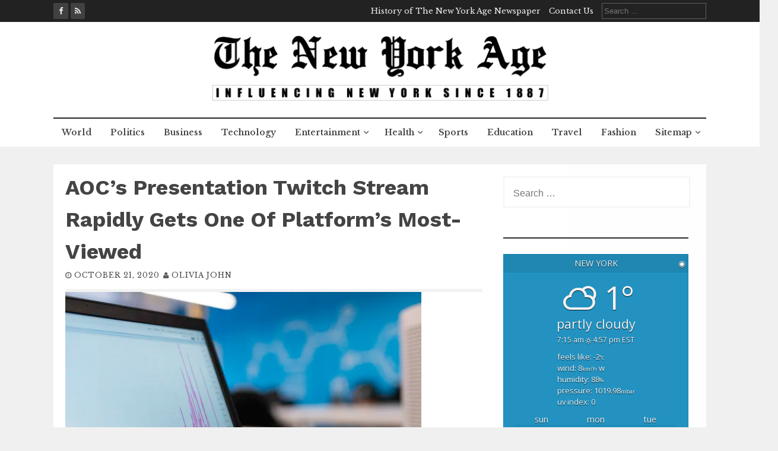

--- FILE ---
content_type: text/html; charset=utf-8
request_url: https://thenewyorkage.com/aocs-presentation-twitch-stream-rapidly-gets-one-of-platforms-most-viewed/
body_size: 68498
content:
<!DOCTYPE html>
<html lang="en-US" amp="" i-amphtml-layout="" i-amphtml-no-boilerplate="" transformed="self;v=1">
<head><meta charset="UTF-8"><style amp-runtime="" i-amphtml-version="012512221826001">html{overflow-x:hidden!important}html.i-amphtml-fie{height:100%!important;width:100%!important}html:not([amp4ads]),html:not([amp4ads]) body{height:auto!important}html:not([amp4ads]) body{margin:0!important}body{-webkit-text-size-adjust:100%;-moz-text-size-adjust:100%;-ms-text-size-adjust:100%;text-size-adjust:100%}html.i-amphtml-singledoc.i-amphtml-embedded{-ms-touch-action:pan-y pinch-zoom;touch-action:pan-y pinch-zoom}html.i-amphtml-fie>body,html.i-amphtml-singledoc>body{overflow:visible!important}html.i-amphtml-fie:not(.i-amphtml-inabox)>body,html.i-amphtml-singledoc:not(.i-amphtml-inabox)>body{position:relative!important}html.i-amphtml-ios-embed-legacy>body{overflow-x:hidden!important;overflow-y:auto!important;position:absolute!important}html.i-amphtml-ios-embed{overflow-y:auto!important;position:static}#i-amphtml-wrapper{overflow-x:hidden!important;overflow-y:auto!important;position:absolute!important;top:0!important;left:0!important;right:0!important;bottom:0!important;margin:0!important;display:block!important}html.i-amphtml-ios-embed.i-amphtml-ios-overscroll,html.i-amphtml-ios-embed.i-amphtml-ios-overscroll>#i-amphtml-wrapper{-webkit-overflow-scrolling:touch!important}#i-amphtml-wrapper>body{position:relative!important;border-top:1px solid transparent!important}#i-amphtml-wrapper+body{visibility:visible}#i-amphtml-wrapper+body .i-amphtml-lightbox-element,#i-amphtml-wrapper+body[i-amphtml-lightbox]{visibility:hidden}#i-amphtml-wrapper+body[i-amphtml-lightbox] .i-amphtml-lightbox-element{visibility:visible}#i-amphtml-wrapper.i-amphtml-scroll-disabled,.i-amphtml-scroll-disabled{overflow-x:hidden!important;overflow-y:hidden!important}amp-instagram{padding:54px 0px 0px!important;background-color:#fff}amp-iframe iframe{box-sizing:border-box!important}[amp-access][amp-access-hide]{display:none}[subscriptions-dialog],body:not(.i-amphtml-subs-ready) [subscriptions-action],body:not(.i-amphtml-subs-ready) [subscriptions-section]{display:none!important}amp-experiment,amp-live-list>[update]{display:none}amp-list[resizable-children]>.i-amphtml-loading-container.amp-hidden{display:none!important}amp-list [fetch-error],amp-list[load-more] [load-more-button],amp-list[load-more] [load-more-end],amp-list[load-more] [load-more-failed],amp-list[load-more] [load-more-loading]{display:none}amp-list[diffable] div[role=list]{display:block}amp-story-page,amp-story[standalone]{min-height:1px!important;display:block!important;height:100%!important;margin:0!important;padding:0!important;overflow:hidden!important;width:100%!important}amp-story[standalone]{background-color:#000!important;position:relative!important}amp-story-page{background-color:#757575}amp-story .amp-active>div,amp-story .i-amphtml-loader-background{display:none!important}amp-story-page:not(:first-of-type):not([distance]):not([active]){transform:translateY(1000vh)!important}amp-autocomplete{position:relative!important;display:inline-block!important}amp-autocomplete>input,amp-autocomplete>textarea{padding:0.5rem;border:1px solid rgba(0,0,0,.33)}.i-amphtml-autocomplete-results,amp-autocomplete>input,amp-autocomplete>textarea{font-size:1rem;line-height:1.5rem}[amp-fx^=fly-in]{visibility:hidden}amp-script[nodom],amp-script[sandboxed]{position:fixed!important;top:0!important;width:1px!important;height:1px!important;overflow:hidden!important;visibility:hidden}
/*# sourceURL=/css/ampdoc.css*/[hidden]{display:none!important}.i-amphtml-element{display:inline-block}.i-amphtml-blurry-placeholder{transition:opacity 0.3s cubic-bezier(0.0,0.0,0.2,1)!important;pointer-events:none}[layout=nodisplay]:not(.i-amphtml-element){display:none!important}.i-amphtml-layout-fixed,[layout=fixed][width][height]:not(.i-amphtml-layout-fixed){display:inline-block;position:relative}.i-amphtml-layout-responsive,[layout=responsive][width][height]:not(.i-amphtml-layout-responsive),[width][height][heights]:not([layout]):not(.i-amphtml-layout-responsive),[width][height][sizes]:not(img):not([layout]):not(.i-amphtml-layout-responsive){display:block;position:relative}.i-amphtml-layout-intrinsic,[layout=intrinsic][width][height]:not(.i-amphtml-layout-intrinsic){display:inline-block;position:relative;max-width:100%}.i-amphtml-layout-intrinsic .i-amphtml-sizer{max-width:100%}.i-amphtml-intrinsic-sizer{max-width:100%;display:block!important}.i-amphtml-layout-container,.i-amphtml-layout-fixed-height,[layout=container],[layout=fixed-height][height]:not(.i-amphtml-layout-fixed-height){display:block;position:relative}.i-amphtml-layout-fill,.i-amphtml-layout-fill.i-amphtml-notbuilt,[layout=fill]:not(.i-amphtml-layout-fill),body noscript>*{display:block;overflow:hidden!important;position:absolute;top:0;left:0;bottom:0;right:0}body noscript>*{position:absolute!important;width:100%;height:100%;z-index:2}body noscript{display:inline!important}.i-amphtml-layout-flex-item,[layout=flex-item]:not(.i-amphtml-layout-flex-item){display:block;position:relative;-ms-flex:1 1 auto;flex:1 1 auto}.i-amphtml-layout-fluid{position:relative}.i-amphtml-layout-size-defined{overflow:hidden!important}.i-amphtml-layout-awaiting-size{position:absolute!important;top:auto!important;bottom:auto!important}i-amphtml-sizer{display:block!important}@supports (aspect-ratio:1/1){i-amphtml-sizer.i-amphtml-disable-ar{display:none!important}}.i-amphtml-blurry-placeholder,.i-amphtml-fill-content{display:block;height:0;max-height:100%;max-width:100%;min-height:100%;min-width:100%;width:0;margin:auto}.i-amphtml-layout-size-defined .i-amphtml-fill-content{position:absolute;top:0;left:0;bottom:0;right:0}.i-amphtml-replaced-content,.i-amphtml-screen-reader{padding:0!important;border:none!important}.i-amphtml-screen-reader{position:fixed!important;top:0px!important;left:0px!important;width:4px!important;height:4px!important;opacity:0!important;overflow:hidden!important;margin:0!important;display:block!important;visibility:visible!important}.i-amphtml-screen-reader~.i-amphtml-screen-reader{left:8px!important}.i-amphtml-screen-reader~.i-amphtml-screen-reader~.i-amphtml-screen-reader{left:12px!important}.i-amphtml-screen-reader~.i-amphtml-screen-reader~.i-amphtml-screen-reader~.i-amphtml-screen-reader{left:16px!important}.i-amphtml-unresolved{position:relative;overflow:hidden!important}.i-amphtml-select-disabled{-webkit-user-select:none!important;-ms-user-select:none!important;user-select:none!important}.i-amphtml-notbuilt,[layout]:not(.i-amphtml-element),[width][height][heights]:not([layout]):not(.i-amphtml-element),[width][height][sizes]:not(img):not([layout]):not(.i-amphtml-element){position:relative;overflow:hidden!important;color:transparent!important}.i-amphtml-notbuilt:not(.i-amphtml-layout-container)>*,[layout]:not([layout=container]):not(.i-amphtml-element)>*,[width][height][heights]:not([layout]):not(.i-amphtml-element)>*,[width][height][sizes]:not([layout]):not(.i-amphtml-element)>*{display:none}amp-img:not(.i-amphtml-element)[i-amphtml-ssr]>img.i-amphtml-fill-content{display:block}.i-amphtml-notbuilt:not(.i-amphtml-layout-container),[layout]:not([layout=container]):not(.i-amphtml-element),[width][height][heights]:not([layout]):not(.i-amphtml-element),[width][height][sizes]:not(img):not([layout]):not(.i-amphtml-element){color:transparent!important;line-height:0!important}.i-amphtml-ghost{visibility:hidden!important}.i-amphtml-element>[placeholder],[layout]:not(.i-amphtml-element)>[placeholder],[width][height][heights]:not([layout]):not(.i-amphtml-element)>[placeholder],[width][height][sizes]:not([layout]):not(.i-amphtml-element)>[placeholder]{display:block;line-height:normal}.i-amphtml-element>[placeholder].amp-hidden,.i-amphtml-element>[placeholder].hidden{visibility:hidden}.i-amphtml-element:not(.amp-notsupported)>[fallback],.i-amphtml-layout-container>[placeholder].amp-hidden,.i-amphtml-layout-container>[placeholder].hidden{display:none}.i-amphtml-layout-size-defined>[fallback],.i-amphtml-layout-size-defined>[placeholder]{position:absolute!important;top:0!important;left:0!important;right:0!important;bottom:0!important;z-index:1}amp-img[i-amphtml-ssr]:not(.i-amphtml-element)>[placeholder]{z-index:auto}.i-amphtml-notbuilt>[placeholder]{display:block!important}.i-amphtml-hidden-by-media-query{display:none!important}.i-amphtml-element-error{background:red!important;color:#fff!important;position:relative!important}.i-amphtml-element-error:before{content:attr(error-message)}i-amp-scroll-container,i-amphtml-scroll-container{position:absolute;top:0;left:0;right:0;bottom:0;display:block}i-amp-scroll-container.amp-active,i-amphtml-scroll-container.amp-active{overflow:auto;-webkit-overflow-scrolling:touch}.i-amphtml-loading-container{display:block!important;pointer-events:none;z-index:1}.i-amphtml-notbuilt>.i-amphtml-loading-container{display:block!important}.i-amphtml-loading-container.amp-hidden{visibility:hidden}.i-amphtml-element>[overflow]{cursor:pointer;position:relative;z-index:2;visibility:hidden;display:initial;line-height:normal}.i-amphtml-layout-size-defined>[overflow]{position:absolute}.i-amphtml-element>[overflow].amp-visible{visibility:visible}template{display:none!important}.amp-border-box,.amp-border-box *,.amp-border-box :after,.amp-border-box :before{box-sizing:border-box}amp-pixel{display:none!important}amp-analytics,amp-auto-ads,amp-story-auto-ads{position:fixed!important;top:0!important;width:1px!important;height:1px!important;overflow:hidden!important;visibility:hidden}amp-story{visibility:hidden!important}html.i-amphtml-fie>amp-analytics{position:initial!important}[visible-when-invalid]:not(.visible),form [submit-error],form [submit-success],form [submitting]{display:none}amp-accordion{display:block!important}@media (min-width:1px){:where(amp-accordion>section)>:first-child{margin:0;background-color:#efefef;padding-right:20px;border:1px solid #dfdfdf}:where(amp-accordion>section)>:last-child{margin:0}}amp-accordion>section{float:none!important}amp-accordion>section>*{float:none!important;display:block!important;overflow:hidden!important;position:relative!important}amp-accordion,amp-accordion>section{margin:0}amp-accordion:not(.i-amphtml-built)>section>:last-child{display:none!important}amp-accordion:not(.i-amphtml-built)>section[expanded]>:last-child{display:block!important}
/*# sourceURL=/css/ampshared.css*/</style><meta name="viewport" content="width=device-width,initial-scale=1"><meta name="generator" content="WordPress 5.6.16"><meta name="generator" content="AMP Plugin v2.0.8; mode=standard"><meta name="msapplication-TileImage" content="https://thenewyorkage.com/wp-content/uploads/2020/09/NY-Age-3.png"><title>AOC’s presentation Twitch stream rapidly gets one of platform’s most-viewed – The New York Age Newspaper</title><link rel="preconnect" href="https://cdn.ampproject.org"><link rel="preconnect" href="https://fonts.gstatic.com/" crossorigin=""><link rel="dns-prefetch" href="//fonts.googleapis.com"><link rel="dns-prefetch" href="//s.w.org"><link rel="preload" as="script" href="https://cdn.ampproject.org/v0.js"><script async="" src="https://cdn.ampproject.org/v0.js"></script><script src="https://cdn.ampproject.org/v0/amp-analytics-0.1.js" async="" custom-element="amp-analytics"></script><script src="https://cdn.ampproject.org/v0/amp-bind-0.1.js" async="" custom-element="amp-bind"></script><script src="https://cdn.ampproject.org/v0/amp-form-0.1.js" async="" custom-element="amp-form"></script><script src="https://cdn.ampproject.org/v0/amp-mustache-0.2.js" async="" custom-template="amp-mustache"></script><link rel="icon" href="https://thenewyorkage.com/wp-content/uploads/2020/09/NY-Age-3.png" sizes="32x32"><link rel="icon" href="https://thenewyorkage.com/wp-content/uploads/2020/09/NY-Age-3.png" sizes="192x192"><link crossorigin="anonymous" rel="stylesheet" id="wpb-google-fonts-css" href="https://fonts.googleapis.com/css?family=Open+Sans&amp;ver=5.6.16" type="text/css" media="all"><link crossorigin="anonymous" rel="stylesheet" id="flaxseed-pro-title-font-css" href="https://fonts.googleapis.com/css?family=Work+Sans%3A300%2C400%2C600%2C700%2C400italic%2C700italic&amp;ver=5.6.16" type="text/css" media="all"><link crossorigin="anonymous" rel="stylesheet" id="flaxseed-pro-body-font-css" href="https://fonts.googleapis.com/css?family=Libre+Baskerville%3A300%2C400%2C600%2C700%2C400italic%2C700italic&amp;ver=5.6.16" type="text/css" media="all"><style amp-custom="">amp-img.amp-wp-enforced-sizes[layout="intrinsic"] > img{object-fit:contain}.amp-wp-default-form-message > p{margin:1em 0;padding:.5em}.amp-wp-default-form-message[submitting] > p,.amp-wp-default-form-message[submit-success] > p.amp-wp-form-redirecting{font-style:italic}.amp-wp-default-form-message[submit-success] > p:not(.amp-wp-form-redirecting){border:solid 1px #008000;background-color:#90ee90;color:#000}.amp-wp-default-form-message[submit-error] > p{border:solid 1px #f00;background-color:#ffb6c1;color:#000}.amp-wp-default-form-message[submit-success] > p:empty{display:none}:root{--wp-admin-theme-color:#007cba;--wp-admin-theme-color-darker-10:#006ba1;--wp-admin-theme-color-darker-20:#005a87}:root:not(#_):not(#_):not(#_):not(#_):not(#_):not(#_):not(#_) .city_selector_toggle_link,:root:not(#_):not(#_):not(#_):not(#_):not(#_):not(#_):not(#_) .weather-atlas-wrapper .city_name,:root:not(#_):not(#_):not(#_):not(#_):not(#_):not(#_):not(#_):not(#_) .weather-atlas-wrapper a{text-decoration:none;box-shadow:none;outline:0}.weather-atlas-wrapper{font-family:"Open Sans",sans-serif;font-size:1em;line-height:1.5;text-shadow:0 1px 1px rgba(0,0,0,.8);text-align:center}:root:not(#_):not(#_):not(#_):not(#_):not(#_):not(#_):not(#_):not(#_) .weather-atlas-wrapper a{border:none}.weather-atlas-wrapper .weather-atlas-header{padding:.3em;text-align:center;background:rgba(0,0,0,.075);text-transform:uppercase}.weather-atlas-wrapper .weather-atlas-body{max-width:600px;margin:0 auto;padding:.7em 1.25em}@media (min-width :480px){.weather-atlas-wrapper{font-size:.9em}}.weather-atlas-wrapper .current_temp{text-align:center;margin-bottom:.5em}.weather-atlas-wrapper .current_temp .wi{font-size:3.5em}.weather-atlas-wrapper .current_temp .sunrise_sunset,.weather-atlas-wrapper .current_temp .sunrise_sunset .wi{margin-top:.5em;font-size:.85em}.weather-atlas-wrapper .current_temp .temp{font-size:3.75em;line-height:1.2;margin-left:.1em;letter-spacing:-.05em}.weather-atlas-wrapper .current_temp .current_text{font-size:1.5em;line-height:1.2;text-transform:lowercase}.weather-atlas-wrapper .current_text_2{display:none}@media (min-width :480px){.weather-atlas-wrapper .current_text_2{margin-top:.2em;display:inline-block;text-align:left;font-size:.9em;text-transform:lowercase}}.weather-atlas-wrapper .daily{margin-top:.25em;display:table;table-layout:fixed;width:100%;text-align:center}.weather-atlas-wrapper .daily.days{text-transform:lowercase;margin-top:.6em}.weather-atlas-wrapper .extended_day{display:table-cell}.weather-atlas-wrapper .extended_day .wi{font-size:2em;line-height:1.3}.weather-atlas-wrapper .weather-atlas-footer{padding:.25em 1em;font-size:.85em;text-align:center;background:rgba(0,0,0,.05)}.weather-atlas-wrapper .weather-atlas-footer .weather-atlas-footer-block{display:inline-block}.weather-atlas-wrapper .city_name{font-family:"Open Sans",sans-serif;font-size:.85em;line-height:1;text-shadow:none;text-align:left;color:#000;text-transform:uppercase}.weather-atlas-wrapper .city_name{padding:.2em 5px;margin:-.3em}:root:not(#_):not(#_):not(#_):not(#_):not(#_):not(#_):not(#_) .weather-atlas-wrapper .city_name{border:none}.weather-atlas-wrapper input.city_name{-webkit-border-radius:0;-moz-border-radius:0;border-radius:0}.weather-atlas-wrapper .city_name::-webkit-input-placeholder{font-family:"Open Sans",sans-serif;color:#333;text-transform:lowercase}.weather-atlas-wrapper .city_name::-moz-placeholder{font-family:"Open Sans",sans-serif;color:#333;text-transform:lowercase}.weather-atlas-wrapper .city_name:-ms-input-placeholder{font-family:"Open Sans",sans-serif;color:#333;text-transform:lowercase}.weather-atlas-wrapper .city_name:-moz-placeholder{font-family:"Open Sans",sans-serif;color:#333;text-transform:lowercase}.weather-atlas-header-title-wrapper{display:inline-block;margin:0 0 0 10%;width:80%}.city_selector_toggle{display:inline-block;text-align:right;width:10%}.city_selector_toggle_link{font-size:1em}:root:not(#_):not(#_):not(#_):not(#_):not(#_):not(#_):not(#_) .city_selector_toggle_link{text-decoration:none;box-shadow:none;border:none;outline:none}@font-face{font-family:weathericons;src:url("https://thenewyorkage.com/wp-content/plugins/weather-atlas/public/font/weather-icons/weathericons-regular-webfont.eot");src:url("https://thenewyorkage.com/wp-content/plugins/weather-atlas/public/font/weather-icons/weathericons-regular-webfont.eot#iefix") format("embedded-opentype"),url("https://thenewyorkage.com/wp-content/plugins/weather-atlas/public/font/weather-icons/weathericons-regular-webfont.woff2") format("woff2"),url("https://thenewyorkage.com/wp-content/plugins/weather-atlas/public/font/weather-icons/weathericons-regular-webfont.woff") format("woff"),url("https://thenewyorkage.com/wp-content/plugins/weather-atlas/public/font/weather-icons/weathericons-regular-webfont.ttf") format("truetype"),url("https://thenewyorkage.com/wp-content/plugins/weather-atlas/public/font/weather-icons/weathericons-regular-webfont.svg#weather_iconsregular") format("svg");font-weight:400;font-style:normal}.wi{display:inline-block;font-family:weathericons;font-style:normal;font-weight:400;line-height:1;-webkit-font-smoothing:antialiased;-moz-osx-font-smoothing:grayscale}.wi-fw{text-align:center;width:1.4em}.wi-weather-16:before{content:""}.wi-weather-29:before{content:""}.wi-weather-30:before{content:""}.wi-weather-32:before{content:""}.wi-weather-34:before{content:""}html,body,div,span,h1,h3,p,a,small,ul,li,form,label{border:0;font-family:inherit;font-size:100%;font-style:inherit;font-weight:inherit;margin:0;outline:0;padding:0;vertical-align:baseline}html{font-size:62.5%;overflow-y:scroll;-webkit-text-size-adjust:100%;-ms-text-size-adjust:100%;box-sizing:border-box}*,*:before,*:after{box-sizing:inherit}body{background:#fff}article,aside,footer,header,main,nav{display:block}ul{list-style:none}a:focus{outline:thin dotted}a:hover,a:active{outline:0}a amp-img{border:0}body,button,input,textarea{color:#404040;font-family:sans-serif;font-size:16px;font-size:1.6rem;line-height:1.5}h1,h3{clear:both}p{margin-bottom:1.5em}i{font-style:italic}small{font-size:75%}ul{margin:0 0 1.5em 3em}ul{list-style:disc}li > ul{margin-bottom:0;margin-left:1.5em}amp-img{height:auto;max-width:100%}button,input,textarea{font-size:100%;margin:0;vertical-align:baseline}button,input[type="button"],input[type="reset"],input[type="submit"]{border:1px solid;border-color:#ccc #ccc #bbb;border-radius:3px;background:#e6e6e6;box-shadow:inset 0 1px 0 rgba(255,255,255,.5),inset 0 15px 17px rgba(255,255,255,.5),inset 0 -5px 12px rgba(0,0,0,.05);color:rgba(0,0,0,.8);cursor:pointer;-webkit-appearance:button;font-size:12px;font-size:1.2rem;line-height:1;padding:.6em 1em .4em;text-shadow:0 1px 0 rgba(255,255,255,.8)}button:hover,input[type="button"]:hover,input[type="reset"]:hover,input[type="submit"]:hover{border-color:#ccc #bbb #aaa;box-shadow:inset 0 1px 0 rgba(255,255,255,.8),inset 0 15px 17px rgba(255,255,255,.8),inset 0 -5px 12px rgba(0,0,0,.02)}button:focus,input[type="button"]:focus,input[type="reset"]:focus,input[type="submit"]:focus,button:active,input[type="button"]:active,input[type="reset"]:active,input[type="submit"]:active{border-color:#aaa #bbb #bbb;box-shadow:inset 0 -1px 0 rgba(255,255,255,.5),inset 0 2px 5px rgba(0,0,0,.15)}input[type="checkbox"],input[type="radio"]{padding:0}input[type="search"]{-webkit-appearance:textfield;box-sizing:content-box}input[type="search"]::-webkit-search-decoration{-webkit-appearance:none}input[type="text"],input[type="email"],input[type="url"],input[type="password"],input[type="search"],textarea{color:#666;border:1px solid #ccc;border-radius:3px}input[type="text"]:focus,input[type="email"]:focus,input[type="url"]:focus,input[type="password"]:focus,input[type="search"]:focus,textarea:focus{color:#111}input[type="text"],input[type="email"],input[type="url"],input[type="password"],input[type="search"]{padding:3px}textarea{overflow:auto;padding-left:3px;vertical-align:top;width:100%}a{color:royalblue}a:hover,a:focus,a:active{color:midnightblue}.main-navigation{clear:both;display:block;float:left;width:100%}.main-navigation ul{list-style:none;margin:0;padding-left:0}.main-navigation li{float:left;position:relative}.main-navigation a{display:block;text-decoration:none}.main-navigation ul ul{box-shadow:0 3px 3px rgba(0,0,0,.2);float:left;position:absolute;z-index:99999}.main-navigation ul ul ul{display:none;left:-999em;top:0}.main-navigation ul ul a{width:200px}.main-navigation ul li:hover > ul{left:auto}.main-navigation ul ul li:hover > ul{left:100%}@media screen and (max-width: 600px){.main-navigation ul{display:none}}.screen-reader-text{clip:rect(1px,1px,1px,1px);height:1px;width:1px;overflow:hidden}:root:not(#_):not(#_):not(#_):not(#_):not(#_):not(#_):not(#_) .screen-reader-text{position:absolute}.screen-reader-text:hover,.screen-reader-text:active,.screen-reader-text:focus{background-color:#f1f1f1;border-radius:3px;box-shadow:0 0 2px 2px rgba(0,0,0,.6);color:#21759b;display:block;font-size:14px;font-size:1.4rem;font-weight:bold;height:auto;left:5px;line-height:normal;padding:15px 23px 14px;text-decoration:none;top:5px;width:auto;z-index:100000}:root:not(#_):not(#_):not(#_):not(#_):not(#_):not(#_):not(#_) .screen-reader-text:hover,:root:not(#_):not(#_):not(#_):not(#_):not(#_):not(#_):not(#_) .screen-reader-text:active,:root:not(#_):not(#_):not(#_):not(#_):not(#_):not(#_):not(#_) .screen-reader-text:focus{clip:auto}.entry-content:before,.entry-content:after,.site-header:before,.site-header:after,.site-content:before,.site-content:after,.site-footer:before,.site-footer:after{content:"";display:table}.entry-content:after,.site-header:after,.site-content:after,.site-footer:after{clear:both}.widget{margin:0 0 1.5em}.widget_search .search-submit{display:none}.hentry{margin:0 0 1.5em}.byline,.updated:not(.published){display:none}.byline{display:inline-block;margin-left:2px}.single .byline{display:inline}.entry-content{margin:1.5em 0 0}#primary-mono #main{overflow:visible}.md-4,.md-8{position:relative;min-height:1px;padding-left:15px;padding-right:15px}@media (min-width: 992px){.md-4,.md-8{float:left}.md-8{width:66.66666667%}.md-4{width:33.33333333%}}.title-font{font-family:"Libre Baskerville","Times","Times News Roman",serif}#page,.container{max-width:1100px;margin:auto}#page{margin-top:30px}@media screen and (max-width: 767px){#page{margin-top:0}}body{font-family:"Work Sans",Arial,sans-serif;background:#f0f0f0;word-wrap:break-word;overflow:hidden}.mega-container{background:white;background:linear-gradient(to right,white,rgba(255,255,255,.99),rgba(255,255,255,.9));max-width:1170px;margin:auto;margin-top:0px;overflow:visible;position:relative}a{color:#24a57c;cursor:pointer;text-decoration:none}#top-bar a:hover,#masthead a:hover,#page a:hover{text-decoration:underline}#top-bar a:focus,#masthead a:focus,#page a:focus{outline:#22aaa1 1px solid}#content{margin-top:0px;padding-top:10px;margin-bottom:30px}#content:first-child{margin-top:25px}#main{overflow:visible;clear:both}::selection{background-color:#22aaa1;color:#fff}::-moz-selection{background-color:#22aaa1;color:#fff}::-o-selection{background-color:#22aaa1;color:#fff}::-ms-selection{background-color:#22aaa1;color:#fff}::-webkit-selection{background-color:#22aaa1;color:#fff}#top-bar{background:#222;color:#eee;overflow:auto;font-size:13px;padding:5px}#top-bar a{color:#eee}#top-bar a:hover{color:#eee;text-decoration:underline}.top-bar-date{float:left;padding:0px 0}.top-bar-right{float:right}.short-menu{display:inline-block}.short-menu ul{list-style:none;margin:0}.short-menu ul li{display:inline-block;margin-right:10px}.short-menu ul li ul{display:none}@media screen and (max-width: 767px){.short-menu{display:none}}#social{display:inline;margin-right:5px}#social a{color:#eee;padding:4px 4px;display:inline-block;background:#414141;border-radius:2px}#social a:hover{color:#22aaa1}.top-bar-search-form{display:inline-block}.top-bar-search-form input[type=search]{background:#222;border:solid 1px #5f5f5f;border-radius:0;outline:none;color:#eee}.top-bar-search-form input[type=search]:focus{outline:solid 2px #22aaa1}.top-bar-search-form input[type=submit]{background:#414141;color:#eee;box-shadow:none;text-shadow:none;border:none;display:none}@media screen and (max-width: 767px){.top-bar-search-form{display:none}}.top-container{display:flex;flex-wrap:wrap;padding:0}@media screen and (max-width: 767px){.container{padding:0 6px}}#masthead{position:relative;z-index:90;clear:both;background:#fff;background-size:cover}#masthead .site-branding{padding:18px 0;overflow:hidden;display:inline-block;text-align:center;width:100%}#masthead #searchicon{cursor:pointer}#masthead #site-logo{display:block;text-align:center}@media screen and (max-width: 767px){#masthead #site-logo amp-img{max-width:200px}}@media screen and (max-width: 767px){#masthead .toggle-menu-link{order:1}}#masthead #mobile-search-icon{display:none}#masthead #mobile-search-icon a{color:black}#masthead #jumbosearch{display:none}@media screen and (max-width: 767px){.top-container{background:rgba(0,0,0,.1)}#menu{z-index:999;background:#333}#menu ul{margin-top:50px;margin-left:0;padding-left:0;list-style:none;text-align:left}#menu ul a{display:block;width:100%;padding:10px 15px;border-bottom:solid 1px #424242;color:#eee}#masthead #mobile-search-icon{display:inline-block;float:left;width:25px;text-align:center;font-size:21px;position:relative;top:-10px}#masthead #mobile-search-icon button{display:inline-block;padding:13px 15px;background:none;background:#eee;border:none;box-shadow:none;font-size:20px;margin-top:20px;border-radius:4px}#masthead #menu-icon{width:25px;float:right;position:relative;top:-10px}#masthead #menu-icon button{padding:13px 15px;background:none;background:#eee;border:none;box-shadow:none;font-size:20px;margin-top:20px;border-radius:4px}:root:not(#_):not(#_):not(#_):not(#_):not(#_):not(#_):not(#_):not(#_):not(#_):not(#_) #masthead #menu-icon button{display:inline-block}#masthead .site-branding{width:calc(100% - 70px);text-align:center;padding:13px}.logo-container{background:#fff;box-shadow:0 0 5px rgba(0,0,0,.2);display:flex;justify-content:space-between;align-items:center}#jumbosearch{background:#fafafa;border-top:solid 1px #e8e8e8;padding:15px}#jumbosearch input[type="submit"],#jumbosearch button{display:none}#jumbosearch input[type="search"]{width:calc(100% - 5px)}#jumbosearch .container{padding:0}}#site-navigation{display:inline-block;text-align:center;clear:none;padding:0;border-top:solid 2px #222}#site-navigation ul li{float:none;display:inline-block}#site-navigation ul li.menu-item-has-children > a:after{content:"";font-family:"FontAwesome";color:rgba(68,68,68,.8);position:relative;left:5px;transition:.4s all ease;display:inline-block;transform-origin:center}#site-navigation ul li.menu-item-has-children > a:after a:after{transform:rotate(90deg)}#site-navigation ul li a{padding:13px 13px;color:#444;font-weight:600;font-size:14px;background:none;transition:.2s all ease;-webkit-transition:.2s all ease;-moz-transition:.2s all ease;-ms-transition:.2s all ease;-o-transition:.2s all ease;margin-right:1px;text-rendering:optimizeLegibility}#site-navigation ul li:hover a{color:#22aaa1;text-decoration:none}#site-navigation ul li:hover a:after{transform:rotate(180deg);color:#22aaa1}#site-navigation ul li:hover ul a:after{transform:rotate(-90deg);color:rgba(68,68,68,.8)}#site-navigation ul li:hover ul li:hover > a,#site-navigation ul li:hover ul li:focus > a{color:#22aaa1}#site-navigation ul li:hover ul li:hover a:after,#site-navigation ul li:hover ul li:focus a:after{color:#22aaa1}#site-navigation ul li ul.sub-menu{top:100%;display:block;transition:.4s all ease;-webkit-transition:.4s all ease;-moz-transition:.4s all ease;-ms-transition:.4s all ease;-o-transition:.4s all ease;perspective:1000;-webkit-perspective:1000;transform-origin:top;-webkit-transform-origin:top;transform:perspective(350px) translateX(20px);-webkit-transform:perspective(350px) translateX(20px);-moz-transform:perspective(350px) translateX(20px);opacity:0;visibility:hidden;text-align:left;background:#fff;border-radius:0px;box-shadow:none;width:200px;border:solid 1px #f0f0f0;border-top:none}#site-navigation ul li ul.sub-menu li{width:100%}#site-navigation ul li ul.sub-menu a{background:none;border-radius:0px;margin-right:0px;text-transform:none;text-transform:uppercase;color:#444;padding:12px 10px;display:block;width:100%;border-bottom:solid 1px #f0f0f0;font-size:11px}#site-navigation ul li ul.sub-menu li ul{transform-origin:left;-webkit-transform-origin:left;transition:.4s all ease;-webkit-transition:.4s all ease;-moz-transition:.4s all ease;-ms-transition:.4s all ease;-o-transition:.4s all ease;left:100%;top:0}:root:not(#_):not(#_):not(#_):not(#_):not(#_):not(#_):not(#_):not(#_):not(#_) #site-navigation ul li ul.sub-menu li ul{opacity:0}:root:not(#_):not(#_):not(#_):not(#_):not(#_):not(#_):not(#_):not(#_):not(#_) #site-navigation ul li ul.sub-menu li ul li ul{display:none}#site-navigation ul li ul.sub-menu li:hover{transition:.2s all ease;-webkit-transition:.2s all ease;-moz-transition:.2s all ease;-ms-transition:.2s all ease;-o-transition:.2s all ease}:root:not(#_):not(#_):not(#_):not(#_):not(#_):not(#_):not(#_):not(#_):not(#_) #site-navigation ul li ul.sub-menu li:hover ul{opacity:1}#site-navigation ul li ul.sub-menu a{transition:.4s all ease}#site-navigation ul li ul.sub-menu a:hover,#site-navigation ul li ul.sub-menu a:focus{transform-origin:left;color:#22aaa1}#site-navigation ul li:hover{transition:.4s all ease;-moz-transition:.4s all ease;-ms-transition:.4s all ease;-o-transition:.4s all ease}:root:not(#_):not(#_):not(#_):not(#_):not(#_):not(#_):not(#_):not(#_):not(#_) #site-navigation ul li:hover{-webkit-transition:.4s all ease}#site-navigation ul li:hover ul.sub-menu{display:block;transform:translateX(0px);-webkit-transform:translateX(0px);opacity:1;visibility:visible}#site-navigation .fa{padding:0 5px 0 0}@media screen and (max-width: 767px){#site-navigation{display:none}}.toggle-menu-link{display:inline-block;float:right;padding:13px 15px;font-size:21px;color:#444}@media screen and (min-width: 768px){:root:not(#_):not(#_):not(#_):not(#_):not(#_):not(#_):not(#_) .toggle-menu-link{display:none}}#primary-mono{padding:0 10px;padding-left:20px}@media screen and (max-width: 767px){#primary-mono{padding-left:10px}}#primary-mono h1.entry-title{font-weight:bold;color:#444;font-size:36px;margin-top:0px;padding:2px 0px;margin-bottom:0px}#primary-mono .entry-meta,#primary-mono .entry-footer{font-size:12px;border-bottom:solid 1px #f0f0f0;padding-bottom:7px;overflow:auto}#primary-mono .entry-meta a,#primary-mono .entry-footer a{color:#444;text-decoration:underline}#primary-mono .entry-meta a:hover,#primary-mono .entry-footer a:hover{color:#22aaa1}#primary-mono .entry-meta{color:#5e5e5e;text-transform:uppercase;letter-spacing:1px;display:inline-block;padding:2px 0px;padding-bottom:8px;font-size:12px;border-bottom:none}#primary-mono .entry-meta a{color:#444;text-decoration:none}#primary-mono .entry-meta a:hover{text-decoration:underline}#primary-mono .entry-footer{border-top:solid 1px #eee;padding-top:7px;margin-top:25px}#primary-mono .entry-footer .cat-links{margin-right:6px}#primary-mono #featured-image{border-top:solid 5px #f2f2f2}#primary-mono .entry-content{color:#444;line-height:26px;font-size:16px;-webkit-font-smoothing:antialiased}#primary-mono .entry-content h1,#primary-mono .entry-content h3{font-weight:bold;font-family:"Libre Baskerville","Times","Times News Roman",serif}#primary-mono .entry-content h1{font-size:34px}#primary-mono .entry-content h3{font-size:25px}#primary-mono .entry-content a{text-decoration:underline;color:#197f79}#primary-mono .entry-content a:hover{text-decoration:none}.entry-content h1,.entry-content h3{margin-bottom:15px;font-weight:bold}.entry-content h1,.entry-content h3{font-weight:bold}.entry-content ul{list-style:none}.entry-content ul li:before{content:"";font-family:"FontAwesome";color:#23aea5;font-size:10px;margin-right:5px;transition:.4s all ease;-webkit-transition:.4s all ease;-moz-transition:.4s all ease;-ms-transition:.4s all ease;-o-transition:.4s all ease;display:inline-block}#secondary{padding-right:20px}#secondary aside{padding:10px}@media screen and (max-width: 767px){#secondary{padding-top:20px;margin-top:30px;padding-left:15px}}#secondary .widget-title{font-weight:bold;color:#2b2b2b;font-size:17px;margin-bottom:20px;margin-top:0px;word-break:break-all;display:inline-block;clear:both;padding:5px;position:relative;width:100%;text-align:left;border-bottom:solid 2px #2b2b2b}#secondary .widget a{color:#555;font-weight:normal;transition:.4s all ease;-webkit-transition:.4s all ease;-moz-transition:.4s all ease;-ms-transition:.4s all ease;-o-transition:.4s all ease}#secondary .widget a:hover{color:#22aaa1}#secondary .widget ul{font-size:14px;margin-left:0px}#secondary .widget ul li{list-style:none;border-bottom:solid 1px #eee;padding:6px}#secondary .widget ul li:last-child{border-bottom:none}#secondary .widget_search{margin-bottom:20px}#secondary .widget_search label{width:100%}#secondary .widget_search input[type=search]{background:white;border:solid 2px #f4f4f4;border-radius:0px;padding:15px;font-size:16px;padding-bottom:10px;outline:none;width:90%}#secondary .widget_search input[type=search]:focus{outline:solid 1px #22aaa1}#secondary .search-submit{display:none}@-webkit-keyframes hvr-pulse-grow{to{-webkit-transform:scale(1.05);transform:scale(1.05)}}@keyframes hvr-pulse-grow{to{-webkit-transform:scale(.95);transform:scale(.95)}}#respond h3#reply-title{font-weight:normal;font-size:32px}#respond input[type=text]{max-width:550px}#respond input,#respond textarea{background:#f2f2f2;border:solid 1px #ccc;color:#444;outline:none}#respond input:focus,#respond textarea:focus{outline:solid 2px #22aaa1}#respond .comment-form-author,#respond .comment-form-email,#respond .comment-form-url,#respond .comment-form-comment{position:relative}#respond .comment-form-author input,#respond .comment-form-email input,#respond .comment-form-url input,#respond .comment-form-comment input,#respond .comment-form-author textarea,#respond .comment-form-email textarea,#respond .comment-form-url textarea,#respond .comment-form-comment textarea{padding:4px 5px 5px 10px;border-radius:0}#respond .comment-form-author label,#respond .comment-form-email label,#respond .comment-form-url label,#respond .comment-form-comment label{background:#22aaa1;color:#fff;border-bottom:solid 1px #22aaa1;padding:5px;margin-right:-5px;min-width:70px}#respond .comment-form-comment label{margin-bottom:0px}#respond .form-submit input[type=submit]{box-shadow:none;text-shadow:none;padding:10px;background:#fff;font-weight:bold;color:#22aaa1;margin-bottom:60px}#respond .comment-notes{color:#444}#comments{margin-top:55px}#comments .vcard amp-img{border-radius:50%;margin:0 10px 10px 0}@-webkit-keyframes hvr-pulse-grow{to{-webkit-transform:scale(1.05);transform:scale(1.05)}}@keyframes hvr-pulse-grow{to{-webkit-transform:scale(.95);transform:scale(.95)}}#colophon{background:rgba(255,255,255,.95);padding:15px 10px 15px 10px;color:rgba(68,68,68,.6);font-size:13px;text-align:center;width:100%}#colophon a{color:#22aaa1;text-decoration:underline}#menu{overflow-y:scroll;font-family:"Libre Baskerville","Times","Times News Roman",serif}@media (min-width: 768px){#menu{display:none}}#menu ul ul{background:#424242;margin-top:0}#menu ul ul a{padding:3px 10px;padding-left:25px;color:#aaa;font-size:13px}#menu .go-to-top,#menu .go-to-bottom{opacity:0}#menu #close-menu{display:inline-block;padding:13px 15px;background:none;background:#555;border:none;box-shadow:none;font-size:20px;margin-top:10px;border-radius:4px;text-shadow:none;color:white;position:relative;right:10px}@font-face{font-family:"FontAwesome";src:url("https://thenewyorkage.com/wp-content/themes/flaxseed-pro/assets/font-awesome/fonts/fontawesome-webfont.eot?v=4.6.3");src:url("https://thenewyorkage.com/wp-content/themes/flaxseed-pro/assets/font-awesome/fonts/fontawesome-webfont.eot#iefix&v=4.6.3") format("embedded-opentype"),url("https://thenewyorkage.com/wp-content/themes/flaxseed-pro/assets/font-awesome/fonts/fontawesome-webfont.woff2?v=4.6.3") format("woff2"),url("https://thenewyorkage.com/wp-content/themes/flaxseed-pro/assets/font-awesome/fonts/fontawesome-webfont.woff?v=4.6.3") format("woff"),url("https://thenewyorkage.com/wp-content/themes/flaxseed-pro/assets/font-awesome/fonts/fontawesome-webfont.ttf?v=4.6.3") format("truetype"),url("https://thenewyorkage.com/wp-content/themes/flaxseed-pro/assets/font-awesome/fonts/fontawesome-webfont.svg?v=4.6.3#fontawesomeregular") format("svg");font-weight:normal;font-style:normal}.fa{display:inline-block;font:normal normal normal 14px/1 FontAwesome;font-size:inherit;text-rendering:auto;-webkit-font-smoothing:antialiased;-moz-osx-font-smoothing:grayscale}.fa-fw{width:1.28571429em;text-align:center}@-webkit-keyframes fa-spin{0%{-webkit-transform:rotate(0deg);transform:rotate(0deg)}100%{-webkit-transform:rotate(359deg);transform:rotate(359deg)}}@keyframes fa-spin{0%{-webkit-transform:rotate(0deg);transform:rotate(0deg)}100%{-webkit-transform:rotate(359deg);transform:rotate(359deg)}}.fa-search:before{content:""}.fa-user:before{content:""}.fa-times:before{content:""}.fa-clock-o:before{content:""}.fa-facebook:before{content:""}.fa-rss:before{content:""}.fa-bars:before{content:""}@keyframes fadeOut{0%{opacity:1}100%{opacity:0}}.title-font,#secondary .widget-title{font-family:Work Sans,sans-serif}body,#secondary{font-family:Libre Baskerville,serif}#masthead #site-logo{max-width:600px}@media only screen and (min-width: 700px){#menu-icon{display:none}}#masthead .site-branding{display:grid;align-items:flex-start;justify-items:center}#primary-mono h1.entry-title{text-transform:capitalize}.entry-title{text-transform:capitalize}@media only screen and (max-width: 700px){#primary-mono h1.entry-title{font-size:20px}}:root:not(#_):not(#_):not(#_):not(#_):not(#_) .amp-wp-6fb0b96{background:#2392c1;border:1px solid #1281b0;color:#f4f4f4}:root:not(#_):not(#_):not(#_):not(#_):not(#_) .amp-wp-93b8ea5{display:none}:root:not(#_):not(#_):not(#_):not(#_):not(#_) .amp-wp-8539a89{color:#f4f4f4}:root:not(#_):not(#_):not(#_):not(#_):not(#_) .amp-wp-c25b821{border-bottom:1px solid #1281b0}:root:not(#_):not(#_):not(#_):not(#_):not(#_) .amp-wp-b013def{border-top:1px solid #1281b0}:root:not(#_):not(#_):not(#_):not(#_):not(#_) .amp-wp-8dc9e2d{color:#f4f4f4}:root:not(#_):not(#_):not(#_):not(#_):not(#_) .amp-wp-012333e{border:0}

/*# sourceURL=amp-custom.css */</style><link rel="profile" href="http://gmpg.org/xfn/11"><link rel="pingback" href="https://thenewyorkage.com/xmlrpc.php"><link rel="alternate" type="application/rss+xml" title="The New York Age Newspaper » Feed" href="https://thenewyorkage.com/feed/"><link rel="alternate" type="application/rss+xml" title="The New York Age Newspaper » Comments Feed" href="https://thenewyorkage.com/comments/feed/"><link rel="alternate" type="application/rss+xml" title="The New York Age Newspaper » AOC’s presentation Twitch stream rapidly gets one of platform’s most-viewed Comments Feed" href="https://thenewyorkage.com/aocs-presentation-twitch-stream-rapidly-gets-one-of-platforms-most-viewed/feed/"><link rel="https://api.w.org/" href="https://thenewyorkage.com/wp-json/"><link rel="alternate" type="application/json" href="https://thenewyorkage.com/wp-json/wp/v2/posts/1991"><link rel="EditURI" type="application/rsd+xml" title="RSD" href="https://thenewyorkage.com/xmlrpc.php?rsd"><link rel="wlwmanifest" type="application/wlwmanifest+xml" href="https://thenewyorkage.com/wp-includes/wlwmanifest.xml"><link rel="canonical" href="https://thenewyorkage.com/aocs-presentation-twitch-stream-rapidly-gets-one-of-platforms-most-viewed/"><link rel="shortlink" href="https://thenewyorkage.com/?p=1991"><link rel="alternate" type="application/json+oembed" href="https://thenewyorkage.com/wp-json/oembed/1.0/embed?url=https%3A%2F%2Fthenewyorkage.com%2Faocs-presentation-twitch-stream-rapidly-gets-one-of-platforms-most-viewed%2F"><link rel="alternate" type="text/xml+oembed" href="https://thenewyorkage.com/wp-json/oembed/1.0/embed?url=https%3A%2F%2Fthenewyorkage.com%2Faocs-presentation-twitch-stream-rapidly-gets-one-of-platforms-most-viewed%2F&amp;format=xml"><link rel="apple-touch-icon" href="https://thenewyorkage.com/wp-content/uploads/2020/09/NY-Age-3.png"><script type="application/ld+json">{"@context":"http:\/\/schema.org","publisher":{"@type":"Organization","name":"The New York Age Newspaper","logo":{"@type":"ImageObject","url":"https:\/\/thenewyorkage.com\/wp-content\/uploads\/2020\/09\/The-New-York-Age-Newspaper.png"}},"@type":"BlogPosting","mainEntityOfPage":"https:\/\/thenewyorkage.com\/aocs-presentation-twitch-stream-rapidly-gets-one-of-platforms-most-viewed\/","headline":"AOC&#8217;s presentation Twitch stream rapidly gets one of platform’s most-viewed","datePublished":"2020-10-21T08:22:39+05:30","dateModified":"2020-10-21T08:22:39+05:30","author":{"@type":"Person","name":"Olivia John"},"image":"https:\/\/thenewyorkage.com\/wp-content\/uploads\/2020\/10\/online-streaming-2110.jpg"}</script></head>
<body class="post-template-default single single-post postid-1991 single-format-standard wp-custom-logo">
<a class="skip-link screen-reader-text" href="#content">Skip to content</a>
<div id="top-bar">
	<div class="container">
		<div class="top-bar-date">
			<div id="social">
					<a class="" href="https://www.facebook.com/TheNewYorkAge"><i class="fa fa-fw fa-facebook"></i></a>
		<a class="" href="https://thenewyorkage.com/feed"><i class="fa fa-fw fa-rss"></i></a>
				</div>	
						
		</div>
		
		<div class="top-bar-right">
			<div class="short-menu">
				<div class="menu-topmenu-container"><ul id="menu-topmenu" class="menu"><li id="menu-item-200" class="menu-item menu-item-type-post_type menu-item-object-page menu-item-200"><a href="https://thenewyorkage.com/about/">History of The New York Age Newspaper</a></li>
<li id="menu-item-199" class="menu-item menu-item-type-post_type menu-item-object-page menu-item-199"><a href="https://thenewyorkage.com/contact-us/">Contact Us</a></li>
</ul></div>			</div>
			
			
			<div class="top-bar-search-form">
				<form role="search" method="get" class="search-form" action="https://thenewyorkage.com/" target="_top">
				<label>
					<span class="screen-reader-text">Search for:</span>
					<input type="search" class="search-field" placeholder="Search …" value="" name="s">
				</label>
				<input type="submit" class="search-submit" value="Search">
			</form>			</div>
		</div>	
	</div>
</div>

<header id="masthead" class="site-header" role="banner">		
	
	
	
	<div class="container logo-container top-container">	
		
		<div id="mobile-search-icon"><button id="searchicon"><i class="fa fa-search"></i></button></div>
		
		<div class="site-branding">
	        	            <div id="site-logo">
	                <a href="https://thenewyorkage.com/" class="custom-logo-link" rel="home"><amp-img noloading="" width="1210" height="239" src="https://thenewyorkage.com/wp-content/uploads/2020/09/The-New-York-Age-Newspaper.png" class="custom-logo amp-wp-enforced-sizes i-amphtml-layout-intrinsic i-amphtml-layout-size-defined" alt="The New York Age Newspaper" layout="intrinsic" i-amphtml-layout="intrinsic"><i-amphtml-sizer class="i-amphtml-sizer"><img alt="" aria-hidden="true" class="i-amphtml-intrinsic-sizer" role="presentation" src="[data-uri]"></i-amphtml-sizer><noscript><img width="1210" height="239" src="https://thenewyorkage.com/wp-content/uploads/2020/09/The-New-York-Age-Newspaper.png" class="custom-logo" alt="The New York Age Newspaper"></noscript></amp-img></a>	            </div>
	        	        	    </div>     		
	    
	    <div id="menu-icon"><button class="toggle-menu-link"><i class="fa fa-bars"></i></button></div>
	    
	    
	</div>
	
	<div class="primary-menu-parent">
		<div class="container">
			<nav id="site-navigation" class="main-navigation" role="navigation">
        <div class="menu-first-menu-container"><ul id="menu-first-menu" class="menu"><li id="menu-item-90" class="menu-item menu-item-type-taxonomy menu-item-object-category menu-item-90"><a href="https://thenewyorkage.com/category/world/">World</a></li>
<li id="menu-item-93" class="menu-item menu-item-type-taxonomy menu-item-object-category menu-item-93"><a href="https://thenewyorkage.com/category/politics/">Politics</a></li>
<li id="menu-item-349" class="menu-item menu-item-type-taxonomy menu-item-object-category menu-item-349"><a href="https://thenewyorkage.com/category/business/">Business</a></li>
<li id="menu-item-92" class="menu-item menu-item-type-taxonomy menu-item-object-category menu-item-92"><a href="https://thenewyorkage.com/category/technology/">Technology</a></li>
<li id="menu-item-91" class="menu-item menu-item-type-taxonomy menu-item-object-category menu-item-has-children menu-item-91"><a href="https://thenewyorkage.com/category/entertainment/">Entertainment</a>
<ul class="sub-menu">
	<li id="menu-item-354" class="menu-item menu-item-type-taxonomy menu-item-object-category menu-item-354"><a href="https://thenewyorkage.com/category/music/">Music</a></li>
</ul>
</li>
<li id="menu-item-350" class="menu-item menu-item-type-taxonomy menu-item-object-category menu-item-has-children menu-item-350"><a href="https://thenewyorkage.com/category/health/">Health</a>
<ul class="sub-menu">
	<li id="menu-item-352" class="menu-item menu-item-type-taxonomy menu-item-object-category menu-item-352"><a href="https://thenewyorkage.com/category/covid-19/">Covid-19 News &amp; Updates</a></li>
</ul>
</li>
<li id="menu-item-95" class="menu-item menu-item-type-taxonomy menu-item-object-category menu-item-95"><a href="https://thenewyorkage.com/category/sports/">Sports</a></li>
<li id="menu-item-351" class="menu-item menu-item-type-taxonomy menu-item-object-category menu-item-351"><a href="https://thenewyorkage.com/category/education/">Education</a></li>
<li id="menu-item-355" class="menu-item menu-item-type-taxonomy menu-item-object-category menu-item-355"><a href="https://thenewyorkage.com/category/travel/">Travel</a></li>
<li id="menu-item-94" class="menu-item menu-item-type-taxonomy menu-item-object-category menu-item-94"><a href="https://thenewyorkage.com/category/fashion/">Fashion</a></li>
<li id="menu-item-88" class="menu-item menu-item-type-post_type menu-item-object-page menu-item-has-children menu-item-88"><a href="https://thenewyorkage.com/sitemap/">Sitemap</a>
<ul class="sub-menu">
	<li id="menu-item-87" class="menu-item menu-item-type-post_type menu-item-object-page menu-item-87"><a href="https://thenewyorkage.com/contact-us/">Contact Us</a></li>
</ul>
</li>
</ul></div></nav><!-- #site-navigation -->
		</div>
	</div>	
	
	
	
	
	
	<div id="jumbosearch">
	<div class="container">
    <div class="form">
        <form role="search" method="get" class="search-form" action="https://thenewyorkage.com/" target="_top">
				<label>
					<span class="screen-reader-text">Search for:</span>
					<input type="search" class="search-field" placeholder="Search …" value="" name="s">
				</label>
				<input type="submit" class="search-submit" value="Search">
			</form>    </div>
	</div>
</div>	
</header><!-- #masthead -->





<div id="page" class="hfeed site">
	
	

	
	<div class="mega-container">
	
		<div id="content" class="site-content container">
			
	<div id="primary-mono" class="content-area md-8">
		<main id="main" class="site-main" role="main">

		
			
<article id="post-1991" class="post-1991 post type-post status-publish format-standard has-post-thumbnail hentry category-news">

	<header class="entry-header">
		<h1 class="entry-title title-font">AOC’s presentation Twitch stream rapidly gets one of platform’s most-viewed</h1>		
		
		<div class="entry-meta">
			<span class="posted-on"><i class="fa fa-clock-o"></i> <a href="https://thenewyorkage.com/aocs-presentation-twitch-stream-rapidly-gets-one-of-platforms-most-viewed/" rel="bookmark"><time class="entry-date published updated" datetime="2020-10-21T13:52:39+05:30">October 21, 2020</time></a></span><span class="byline"> <span class="author vcard"><i class="fa fa-user"></i> <a class="url fn n" href="https://thenewyorkage.com/author/olivia/">Olivia John</a></span></span>		</div><!-- .entry-meta -->
	</header><!-- .entry-header -->

	<div id="featured-image">
			<amp-img width="600" height="376" src="https://thenewyorkage.com/wp-content/uploads/2020/10/online-streaming-2110.jpg" class="attachment-full size-full wp-post-image amp-wp-enforced-sizes i-amphtml-layout-intrinsic i-amphtml-layout-size-defined" alt="" layout="intrinsic" i-amphtml-layout="intrinsic"><i-amphtml-sizer class="i-amphtml-sizer"><img alt="" aria-hidden="true" class="i-amphtml-intrinsic-sizer" role="presentation" src="[data-uri]"></i-amphtml-sizer><noscript><img width="600" height="376" src="https://thenewyorkage.com/wp-content/uploads/2020/10/online-streaming-2110.jpg" class="attachment-full size-full wp-post-image" alt="" loading="lazy"></noscript></amp-img>	</div>
			
			
			
	<div class="entry-content">
		<p>Reps. Alexandria Ocasio-Cortez and Ilhan Omar pulled in a group of people of almost a large portion of 1,000,000 individuals Tuesday night by playing the viral computer game Among Us on Twitch — perhaps the greatest function throughout the entire existence of the famous web based streaming stage.</p>
<p>The first year recruits Democrats composed the function as an unrehearsed get-out-the-vote exertion focused on youthful Americans, the most recent in a progression of computer game functions held by prominent Democrats. A week ago, previous Vice President Joe Biden’s mission likewise appeared an “island” on the well known game Animal Crossing.</p>
<p>Inside an hour of AOC starting the stream — her first on Twitch — near 440,000 individuals were viewing simultaneously.</p>
<p>It was the third-biggest crowd ever for a live Twitch stream, as indicated by Axios.</p>
<p>As of Tuesday night, the “Squad” part’s profile on the stage as of now has almost 500,000 endorsers, making her very quickly one of the site’s most famous characters after first making the record prior in the day.</p>
<p>Not long ago, AOC made Twitch the highlight of her proposition to forbid the US military from selecting utilizing internet gaming stages — specifically, disbanding the Army’s profile and enrollment presence on the website.</p>
<p> </p>
			</div><!-- .entry-content -->
	
	<footer class="entry-footer">
		<span class="cat-links">Posted in <a href="https://thenewyorkage.com/category/news/" rel="category tag">News</a></span>	</footer><!-- .entry-footer -->
</article><!-- #post-## -->
			
			
<div id="comments" class="comments-area">

	
	
	
		<div id="respond" class="comment-respond">
		<h3 id="reply-title" class="comment-reply-title"><span data-amp-bind-text='commentform_post_1991.replyToName ? "Leave a Reply to " + commentform_post_1991.replyToName + "" : "Leave a Reply"'>Leave a Reply</span> <small><a id="cancel-comment-reply-link" href="/aocs-presentation-twitch-stream-rapidly-gets-one-of-platforms-most-viewed/#respond" hidden data-amp-bind-hidden='commentform_post_1991.values.comment_parent == "0"' on='tap:AMP.setState( {"commentform_post_1991":{"replyToName":"","values":{"comment_parent":"0"}}} )'>Cancel reply</a></small></h3><form method="post" id="commentform" class="comment-form" novalidate action-xhr="https://thenewyorkage.com/wp-comments-post.php?_wp_amp_action_xhr_converted=1" target="_top" on='submit:AMP.setState( { "commentform_post_1991": { submitting: true } } );submit-error:AMP.setState( { "commentform_post_1991": { submitting: false } } );submit-success:AMP.setState( { commentform_post_1991: {"values":{"submit":"Post Comment","comment_post_ID":"1991","comment_parent":"0","comment":""},"submitting":false,"replyToName":""} } )'><amp-state id="commentform_post_1991" class="i-amphtml-layout-container" i-amphtml-layout="container"><script type="application/json">{"values":{"author":"","email":"","url":"","submit":"Post Comment","comment_post_ID":"1991","comment_parent":"0","comment":""},"submitting":false,"replyToName":""}</script></amp-state><p class="comment-notes"><span id="email-notes">Your email address will not be published.</span></p><p class="comment-form-comment"><label for="comment">Comment</label> <textarea id="comment" name="comment" cols="45" rows="8" maxlength="65525" required="required" data-amp-bind-disabled="commentform_post_1991.submitting" data-amp-bind-text="commentform_post_1991.values.comment" on='change:AMP.setState( { commentform_post_1991: { values: { "comment": event.value } } } )'></textarea></p><p class="comment-form-author"><label for="author">Name</label> <input id="author" name="author" type="text" value="" size="30" maxlength="245" data-amp-bind-disabled="commentform_post_1991.submitting" data-amp-bind-value="commentform_post_1991.values.author" on='change:AMP.setState( { commentform_post_1991: { values: { "author": event.value } } } )'></p>
<p class="comment-form-email"><label for="email">Email</label> <input id="email" name="email" type="email" value="" size="30" maxlength="100" aria-describedby="email-notes" data-amp-bind-disabled="commentform_post_1991.submitting" data-amp-bind-value="commentform_post_1991.values.email" on='change:AMP.setState( { commentform_post_1991: { values: { "email": event.value } } } )'></p>
<p class="comment-form-url"><label for="url">Website</label> <input id="url" name="url" type="url" value="" size="30" maxlength="200" data-amp-bind-disabled="commentform_post_1991.submitting" data-amp-bind-value="commentform_post_1991.values.url" on='change:AMP.setState( { commentform_post_1991: { values: { "url": event.value } } } )'></p>
<p class="form-submit"><input name="submit" type="submit" id="submit" class="submit" value="Post Comment" data-amp-bind-disabled="commentform_post_1991.submitting" data-amp-bind-value="commentform_post_1991.values.submit" on='change:AMP.setState( { commentform_post_1991: { values: { "submit": event.value } } } )'> <input type="hidden" name="comment_post_ID" value="1991" id="comment_post_ID" data-amp-bind-disabled="commentform_post_1991.submitting" data-amp-bind-value="commentform_post_1991.values.comment_post_ID" on='change:AMP.setState( { commentform_post_1991: { values: { "comment_post_ID": event.value } } } )'>
<input type="hidden" name="comment_parent" id="comment_parent" value="0" data-amp-bind-disabled="commentform_post_1991.submitting" data-amp-bind-value="commentform_post_1991.values.comment_parent" on='change:AMP.setState( { commentform_post_1991: { values: { "comment_parent": event.value } } } )'>
</p>				<div class="amp-wp-default-form-message" submit-error=""><template type="amp-mustache"><p class="{{#redirecting}}amp-wp-form-redirecting{{/redirecting}}">{{#message}}{{{message}}}{{/message}}{{^message}}Your submission failed. <small>The server responded with {{status_text}} (code {{status_code}}). Please contact the developer of this form processor to improve this message. <a href="https://amp-wp.org/?p=5463" target="_blank">Learn More</a></small>{{/message}}</p></template></div><div class="amp-wp-default-form-message" submit-success=""><template type="amp-mustache"><p class="{{#redirecting}}amp-wp-form-redirecting{{/redirecting}}">{{#message}}{{{message}}}{{/message}}{{^message}}It appears your submission was successful. <small>Even though the server responded OK, it is possible the submission was not processed. Please contact the developer of this form processor to improve this message. <a href="https://amp-wp.org/?p=5463" target="_blank">Learn More</a></small>{{/message}}</p></template></div><div class="amp-wp-default-form-message" submitting=""><template type="amp-mustache"><p>Submitting…</p></template></div></form>	</div><!-- #respond -->
	
</div><!-- #comments -->

		
		</main><!-- #main -->
	</div><!-- #primary -->

<div id="secondary" class="widget-area md-4" role="complementary">	
	<aside id="search-2" class="widget widget_search"><form role="search" method="get" class="search-form" action="https://thenewyorkage.com/" target="_top">
				<label>
					<span class="screen-reader-text">Search for:</span>
					<input type="search" class="search-field" placeholder="Search …" value="" name="s">
				</label>
				<input type="submit" class="search-submit" value="Search">
			</form></aside><aside id="weather_atlas-2" class="widget widget_weather_atlas"><h3 class="widget-title title-font"><span></span></h3><div class="weather-atlas-wrapper amp-wp-6fb0b96" data-amp-original-style="background:#2392c1;border:1px solid #1281b0;color:#f4f4f4;"><div class="weather-atlas-header amp-wp-c25b821" data-amp-original-style="border-bottom:1px solid #1281b0"><div class="weather-atlas-header-title-wrapper"><div class="weather-atlas-header-title">New York</div><div class="city_selector_toggle_div autocomplete amp-wp-93b8ea5" data-amp-original-style="display:none;"><input class="city_name" id="city_name" name="city_name" type="text" value="" placeholder="type and select location from drop-down"></div></div><div class="city_selector_toggle"><a href="#" class="city_selector_toggle_link amp-wp-8539a89" title="Location" data-amp-original-style="color:#f4f4f4">◉</a></div></div><div class="weather-atlas-body"><div class="current_temp"><i class="wi wi-fw wi-weather-29"></i><span class="temp">1°</span><div class="current_text">Partly Cloudy</div><div class="sunrise_sunset">7:15 am<i class="wi wi-fw wi-weather-32"></i>4:57 pm EST</div></div><span class="current_text_2">Feels like: -2<small>°C</small><br>Wind: 8<small>km/h</small> W<br>Humidity: 88<small>%</small><br>Pressure: 1019.98<small>mbar</small><br>UV index: 0</span><div class="daily days amp-wp-c25b821" data-amp-original-style="border-bottom:1px solid #1281b0"><span class="extended_day extended_day_1">Sun</span><span class="extended_day extended_day_2">Mon</span><span class="extended_day extended_day_3">Tue</span></div><div class="daily"><span class="extended_day extended_day_1" title="Snow">2/-4<small>°C</small><br><i class="wi wi-fw wi-weather-16"></i></span><span class="extended_day extended_day_2" title="Mostly Sunny">1/-7<small>°C</small><br><i class="wi wi-fw wi-weather-34"></i></span><span class="extended_day extended_day_3" title="Partly Cloudy">-3/-9<small>°C</small><br><i class="wi wi-fw wi-weather-30"></i></span></div></div><div class="weather-atlas-footer amp-wp-b013def" data-amp-original-style="border-top:1px solid #1281b0"><a href="https://www.weather-us.com/en/new-york-usa/new-york?units=c,mm,mb,km" title="Weather Atlas - Weather forecast New York, New York" target="_blank" data-amp-original-style="color:#f4f4f4;" class="amp-wp-8dc9e2d">Weather forecast <span class="weather-atlas-footer-block">New York, New York ▸</span></a></div></div></aside><aside id="rss-2" class="widget widget_rss"><h3 class="widget-title title-font"><span><a class="rsswidget" href="https://nypost.com/feed/"><amp-img class="rss-widget-icon amp-wp-enforced-sizes amp-wp-012333e i-amphtml-layout-intrinsic i-amphtml-layout-size-defined" width="14" height="14" src="https://thenewyorkage.com/wp-includes/images/rss.png" alt="RSS" layout="intrinsic" data-amp-original-style="border:0" i-amphtml-layout="intrinsic"><i-amphtml-sizer class="i-amphtml-sizer"><img alt="" aria-hidden="true" class="i-amphtml-intrinsic-sizer" role="presentation" src="[data-uri]"></i-amphtml-sizer><noscript><img class="rss-widget-icon amp-wp-012333e" width="14" height="14" src="https://thenewyorkage.com/wp-includes/images/rss.png" alt="RSS" data-amp-original-style="border:0"></noscript></amp-img></a> <a class="rsswidget" href="https://nypost.com/">Recent NY Stories</a></span></h3><ul><li><a class="rsswidget" href="https://decider.com/2026/01/17/49ers-seahawks-game-time-channel-where-to-watch-free/">49ers vs. Seahawks: Start Time, Channel, Where To Watch, Free Live Stream Info</a><div class="rssSummary">Two NFC West rivals collide in this must-see playoff game!</div></li><li><a class="rsswidget" href="https://nypost.com/2026/01/17/betting/49ers-vs-seahawks-prediction-nfl-divisional-round-props-picks-best-bet/">49ers vs. Seahawks prediction: NFL Divisional round props, picks, best bet</a><div class="rssSummary">For as much uncertainty as there is around the 49ers, the same can be said for Seahawks QB Sam Darnold. </div></li><li><a class="rsswidget" href="https://nypost.com/2026/01/17/us-news/angry-michigan-stage-mom-jailed-after-false-bomb-threats-to-high-school-after-daughter-barred-from-class-play/">Angry Michigan stage mom jailed after false bomb threats to high school after daughter barred from class play</a><div class="rssSummary">A Michigan mother who called in false bomb threats to a high school after they barred her daughter from participating in the class play after she'd gone home sick, was sentenced by the prosecutor's office.</div></li><li><a class="rsswidget" href="https://nypost.com/2026/01/17/entertainment/28-years-later-finally-extingushes-avatar-fire-and-ash/">‘28 Years Later’ finally extinguishes ‘Avatar: Fire and Ash’</a><div class="rssSummary">After four weeks at No. 1, "Avatar: Fire and Ash" was dethroned at last -- with "28 Years Later: The Bone Temple" swiping first place on its opening day.</div></li><li><a class="rsswidget" href="https://nypost.com/2026/01/17/world-news/pair-of-avalanches-leaves-5-skiers-dead-in-austria/">Pair of avalanches leaves 5 skiers dead in Austria</a><div class="rssSummary">Five skiers have been killed in a pair of avalanches in the Salzburg Pongau region of western Austria on Saturday, authorities said.</div></li><li><a class="rsswidget" href="https://nypost.com/2026/01/17/lifestyle/list-of-status-symbols-for-manhattans-gen-z-elite-sparks-debate-trendy-or-tacky/">List of ‘status symbols’ for Manhattan’s Gen Z elite sparks debate: Trendy or tacky?</a><div class="rssSummary">Chloe Hechter took to TikTok to share her list of must-haves that signal influence and clout.</div></li><li><a class="rsswidget" href="https://nypost.com/2026/01/17/world-news/ioc-rejects-requests-to-ban-the-us-from-winter-olympics-over-venezuela-strike/">International Olympic Committee rejects requests to ban US from Winter Games over Venezuela strike</a><div class="rssSummary">The International Olympic Committee (IOC) won’t ban the U.S. from the Winter Olympics over its Venezuela intervention.</div></li><li><a class="rsswidget" href="https://nypost.com/2026/01/17/us-news/student-eats-ai-artwork-in-wild-protest-at-alaska-university/">Student eats AI artwork in wild protest at Alaska university</a><div class="rssSummary">Graham Granger, an undergraduate in UAF’s film and performing arts program, was taken into custody and charged with fifth-degree criminal mischief.</div></li><li><a class="rsswidget" href="https://nypost.com/2026/01/17/sports/giants-finalize-deal-to-make-john-harbaugh-head-coach/">Giants finalize five-year contract to make John Harbaugh head coach after lengthy negotations</a><div class="rssSummary">The Giants punched it in from the goal line.</div></li><li><a class="rsswidget" href="https://nypost.com/2026/01/17/betting/corentin-moutet-vs-tristan-schoolkate-prediction-odds-picks-best-bet-for-australian-open/">Corentin Moutet vs. Tristan Schoolkate prediction: Odds, picks, best bet for Australian Open</a><div class="rssSummary">If you're a fan of grueling tennis matches, look no further than Corentin Moutet vs. Tristan Schoolkate in Round 1 of the Australian Open.</div></li></ul></aside></div><!-- #secondary -->
</div><!-- #content -->
</div><!-- #page -->
 </div><!--.mega-container-->
 	<footer id="colophon" class="site-footer title-font" role="contentinfo">
		<div class="container">
			<div class="site-info">
				<a href="https://thenewyorkage.com">The New York Age</a> © 2020 All Rights Reserved.
			</div><!-- .site-info -->
		</div>
	</footer><!-- #colophon -->
	
<nav id="menu" class="panel" role="navigation">
	<button class="go-to-bottom"><i class="fa fa-down"></i></button>
	<button id="close-menu" class="toggle-menu-link"><i class="fa fa-times"></i></button>
	<div class="menu-first-menu-container"><ul id="menu-first-menu-1" class="menu"><li class="menu-item menu-item-type-taxonomy menu-item-object-category menu-item-90"><a href="https://thenewyorkage.com/category/world/">World</a></li>
<li class="menu-item menu-item-type-taxonomy menu-item-object-category menu-item-93"><a href="https://thenewyorkage.com/category/politics/">Politics</a></li>
<li class="menu-item menu-item-type-taxonomy menu-item-object-category menu-item-349"><a href="https://thenewyorkage.com/category/business/">Business</a></li>
<li class="menu-item menu-item-type-taxonomy menu-item-object-category menu-item-92"><a href="https://thenewyorkage.com/category/technology/">Technology</a></li>
<li class="menu-item menu-item-type-taxonomy menu-item-object-category menu-item-has-children menu-item-91"><a href="https://thenewyorkage.com/category/entertainment/">Entertainment</a>
<ul class="sub-menu">
	<li class="menu-item menu-item-type-taxonomy menu-item-object-category menu-item-354"><a href="https://thenewyorkage.com/category/music/">Music</a></li>
</ul>
</li>
<li class="menu-item menu-item-type-taxonomy menu-item-object-category menu-item-has-children menu-item-350"><a href="https://thenewyorkage.com/category/health/">Health</a>
<ul class="sub-menu">
	<li class="menu-item menu-item-type-taxonomy menu-item-object-category menu-item-352"><a href="https://thenewyorkage.com/category/covid-19/">Covid-19 News &amp; Updates</a></li>
</ul>
</li>
<li class="menu-item menu-item-type-taxonomy menu-item-object-category menu-item-95"><a href="https://thenewyorkage.com/category/sports/">Sports</a></li>
<li class="menu-item menu-item-type-taxonomy menu-item-object-category menu-item-351"><a href="https://thenewyorkage.com/category/education/">Education</a></li>
<li class="menu-item menu-item-type-taxonomy menu-item-object-category menu-item-355"><a href="https://thenewyorkage.com/category/travel/">Travel</a></li>
<li class="menu-item menu-item-type-taxonomy menu-item-object-category menu-item-94"><a href="https://thenewyorkage.com/category/fashion/">Fashion</a></li>
<li class="menu-item menu-item-type-post_type menu-item-object-page menu-item-has-children menu-item-88"><a href="https://thenewyorkage.com/sitemap/">Sitemap</a>
<ul class="sub-menu">
	<li class="menu-item menu-item-type-post_type menu-item-object-page menu-item-87"><a href="https://thenewyorkage.com/contact-us/">Contact Us</a></li>
</ul>
</li>
</ul></div>	<button class="go-to-top"><i class="fa fa-up"></i></button>
</nav>

<amp-analytics id="2efbec8b-5bc0-4fb6-9f9e-830249bfb000" type="googleanalytics" class="i-amphtml-layout-fixed i-amphtml-layout-size-defined" style="width:1px;height:1px;" i-amphtml-layout="fixed"><script type="application/json">{"vars":{"account":"UA-178234726-1"},"triggers":{"trackPageview":{"on":"visible","request":"pageview"}}}</script></amp-analytics>












</body></html>
